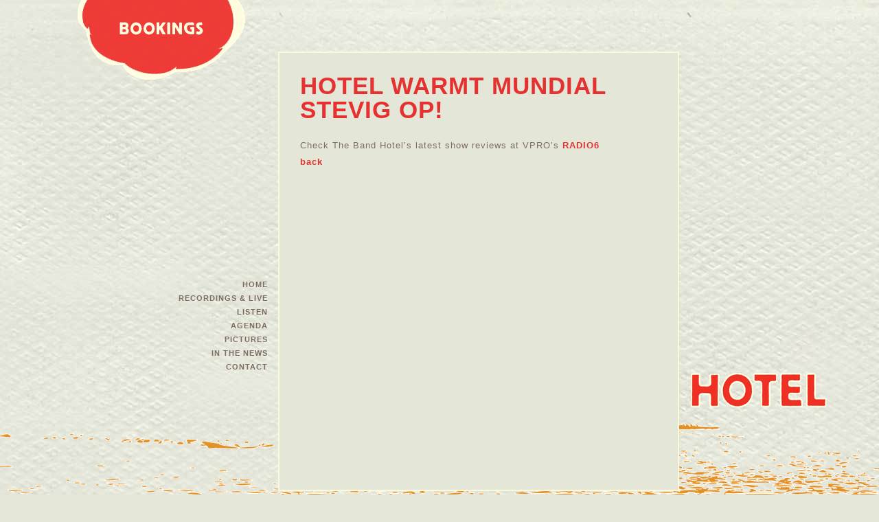

--- FILE ---
content_type: text/css
request_url: http://www.theworldofhotel.com/wp-content/themes/hotel/style.css
body_size: 1781
content:
/*
Theme Name: The World of Hotel
Theme URI: http://theworldofhotel.com/
Description: Custom templates for The World of Hotel
Author: Eva Karpenstijn: www.nuzo.net Atelier Tackenco: www.tackenco.nl
Version: 1.1
Tags: hotel, the band
*/


/* =Reset default browser CSS. Based on work by Eric Meyer: http://meyerweb.com/eric/tools/css/reset/index.html
-------------------------------------------------------------- */

html, body, div, span, applet, object, iframe,
h1, h2, h3, h4, h5, h6, p, blockquote, pre,
a, abbr, acronym, address, big, cite, code,
del, dfn, em, font, img, ins, kbd, q, s, samp,
small, strike, strong, sub, sup, tt, var,
b, u, i, center,
dl, dt, dd, ol, ul, li,
fieldset, form, label, legend,
table, caption, tbody, tfoot, thead, tr, th, td {
	background: transparent;
	border: 0;
	margin: 0;
	padding: 0;
	vertical-align: baseline;
}
body {
	line-height: 1;
}
h1, h2, h3, h4, h5, h6 {
	clear: both;
	font-weight: normal;
}
ol, ul {
	list-style: none;
}
blockquote {
	quotes: none;
}
blockquote:before, blockquote:after {
	content: '';
	content: none;
}
del {
	text-decoration: line-through;
}
/* tables still need 'cellspacing="0"' in the markup */
table {
	border-collapse: collapse;
	border-spacing: 0;
}
a img {
	border: none;
}

/* =Layout
-------------------------------------------------------------- */
body {
	background-color: #e5e7d8;
	color: #7e6c64;
	letter-spacing: 1px;
	font-size: 13px;
	font-family: Helvetica, Arial, sans-serif;
	background-position: 0px 0px;
	background-image: url(images/achtergrond.jpg);
	background-repeat: repeat;
	overflow: hidden;
}
h3 {
	font-size: 14px;
	margin-bottom: 5px;
	color: #e53130;
	margin-top: 20px;
}
h4 {
	color: #e53130;
	margin-top: 20px;
}
#container {
	margin-top: -25px;
	left: 50%;
	position: absolute;
	margin-left: -500px;
	width: 1000px;
	height:100%;
}

/* =Homepage
-------------------------------------------------------------- */
.bookingwolk {
	margin-top: 25px;
	position: relative;
	z-index: 10000;
	margin-left: -40px;
}
.gigswolk {
	margin-top: 0px;
	height: 357px;
	width: 659px;
	background-position: 0px 0px;
	background-image: url(images/wolk_crop.gif);
	background-repeat: no-repeat;
	position: relative;
	z-index: 1000;
	margin-left: -40px;
}
div.gigswolk ul {
	z-index: 0;
	width: 460px;
	line-height: 1.6em;
	font-size: 1.6em;
	padding-top: 50px;
	margin-left: 140px;
}
div.gigswolk a {
	font-size: 1.5em;
	font-weight: bold;
	color: #e53130;
	text-decoration: none;
}
div.gigswolk a:hover {
	color: #ff9933;
}
div.logo {
	z-index: 1000;
	position: absolute;
	display: block;
	width: 584px;
	left: 265px;
	top: 425px;
}
.kop-1 {
	top: 25px;
	left: 660px;
	z-index: 1000;
	position: absolute;
}
.kop-1-b {
	top: 25px;
	left: 860px;
	z-index: 1000;
	position: absolute;
}
.kop-2 {
	top: 50px;
	left: 1000px;
	z-index: 1000;
	position: absolute;
}
.kop-2-b {
	top: 175px;
	left: 1000px;
	z-index: 1000;
	position: absolute;
}
.kop-3 {
	top: 200px;
	left: 20px;
	z-index: 1000;
	position: absolute;
}
.kop-3-b {
	top: 50px;
	left: 900px;
	z-index: 1000;
	position: absolute;
}
.kop-4 {
	top: 250px;
	left: 370px;
	z-index: 1000;
	position: absolute;
}
.kop-4-b {
	top: 650px;
	left: 110px;
	z-index: 1000;
	position: absolute;
}
.kop-5 {
	top: 250px;
	left: 575px;
	z-index: 1000;
	position: absolute;
}
.kop-5-b {
	top: 675px;
	left: 75px;
	z-index: 1000;
	position: absolute;
}
.kop-6 {
	top: 175px;
	left: 850px;
	z-index: 1000;
	position: absolute;
}
.kop-6-b {
	top: 575px;
	left: 120px;
	z-index: 1000;
	position: absolute;
}
.kop-7 {
	top: 475px;
	left: -50px;
	z-index: 1000;
	position: absolute;
}
.kop-7-b {
	top: 75px;
	left: 800px;
	z-index: 1000;
	position: absolute;
}
.kop-8 {
	top: 600px;
	left: 300px;
	z-index: 1000;
	position: absolute;
}
.kop-8-b {
	top: 300px;
	left: 900px;
	z-index: 1000;
	position: absolute;
}
.kop-9 {
	top: 500px;
	left: 850px;
	z-index: 1000;
	position: absolute;
}

        
                                                                 
.kop-9-b {
	top: 300px;
	left: 850px;
	z-index: 1000;
	position: absolute;
}

/* =Menu
-------------------------------------------------------------- */
div.menu {
	font-size: 11px;
	z-index: 1000;
	padding-bottom: 5px;
	padding-top: 4px;
	display: block;
	color: #7e6c64;
	line-height: 20px;
	text-align: right;
	width: 250px;
	text-transform: uppercase;
	position: absolute;
	left: 0px;
	top: 425px;
}
div.menu a {
	font-weight: bold;
	color: #7e6c64;
	text-decoration: none;
}

/* =Content pages
-------------------------------------------------------------- */
div.menu a:hover {
	color: #ff9933;
}
div.menu ul li.current_page_item a {
	color: #ff3333;
}
div.content {
	z-index: 1000;
	letter-spacing: 1px;
	padding: 30px;
	border-color: #fafadb;
	border-width: 2px;
	border-style: solid;
	background-color: #e4e6d7;
	height: 80%;
	position: absolute;
	display: block;
	width: 520px;
	left: 265px;
	top: 100px;
	overflow: auto;
}
div.content a {
	font-weight: bold;
	color: #e53130;
	text-decoration: none;
}
div.content a:hover {
	color: #ff9933;
}
div.content h2.entry-title {
	margin-bottom: -10px;
	margin-top: -10px;
	padding-bottom: 10px;
	padding-top: 10px;
	text-transform: uppercase;
	font-weight: bold;
	font-size: 35px;
	color: #e53130;
}
div.content .sIFR-hasFlash h2.entry-title {
	visibility: hidden;
	font-size: 40px;
}
div.content div.entry-content {
	margin-top: 25px;
}

/* =Slides
-------------------------------------------------------------- */
div.slides {
	z-index: 1000;
	letter-spacing: 1px;
	padding: 30px;
	min-height: 450px;
	position: absolute;
	display: block;
	width: 520px;
	left: 265px;
	top: 150px;
}

/* =Links and press pages
-------------------------------------------------------------- */
ul.bloglist {
	line-height: 21px;
	margin-top: 25px;
}
ul.bloglist li {
	margin-bottom: 15px;
}
ul.bloglist li a {
}
ul.bloglist li a p {
	display: inline;
}
div.entry-content p {
	line-height: 19px;
	margin-bottom: 5px;
}

/* =Footer
-------------------------------------------------------------- */
#logo-hotel {
	right: 75px;
	z-index: 100;
	bottom: 125px;
	position: absolute;
}

          
                                                                 
#footer {
	margin-bottom: -100px;
	background-repeat: no-repeat;
	height: 420px;
	z-index: 10;
	width: 100%;
	left: 0px;
	bottom: 0px;
	position: absolute;
	background-position: center;
	background-image: url(images/eiland.gif);
}


--- FILE ---
content_type: application/javascript
request_url: http://www.theworldofhotel.com/wp-content/themes/hotel/js/preload.js
body_size: 514
content:
kop1On = new Image(230,220);
kop1On.src = "http://www.theworldofhotel.com/wp-content/themes/hotel/images/claudio_mo.gif";
kop1Off = new Image(230,220);
kop1Off.src = "http://www.theworldofhotel.com/wp-content/themes/hotel/images/claudio.gif";

kop2On = new Image(111,144);
kop2On.src = "http://www.theworldofhotel.com/wp-content/themes/hotel/images/canek_mo.gif";
kop2Off = new Image(111,144);
kop2Off.src = "http://www.theworldofhotel.com/wp-content/themes/hotel/images/canek.gif";

kop3On = new Image(170,230);
kop3On.src = "http://www.theworldofhotel.com/wp-content/themes/hotel/images/stefijn_mo.gif";
kop3Off = new Image(170,230);
kop3Off.src = "http://www.theworldofhotel.com/wp-content/themes/hotel/images/stefijn.gif";

kop4On = new Image(129,139);
kop4On.src = "http://www.theworldofhotel.com/wp-content/themes/hotel/images/coyote_mo.gif";
kop4Off = new Image(129,139);
kop4Off.src = "http://www.theworldofhotel.com/wp-content/themes/hotel/images/coyote.gif";

kop5On = new Image(140,151);
kop5On.src = "http://www.theworldofhotel.com/wp-content/themes/hotel/images/branko_mo.gif";
kop5Off = new Image(140,151);
kop5Off.src = "http://www.theworldofhotel.com/wp-content/themes/hotel/images/branko.gif";

kop6On = new Image(205,265);
kop6On.src = "http://www.theworldofhotel.com/wp-content/themes/hotel/images/arjan_mo.gif";
kop6Off = new Image(205,265);
kop6Off.src = "http://www.theworldofhotel.com/wp-content/themes/hotel/images/arjan.gif";

kop7On = new Image(163,244);
kop7On.src = "http://www.theworldofhotel.com/wp-content/themes/hotel/images/raya_mo.gif";
kop7Off = new Image(163,244);
kop7Off.src = "http://www.theworldofhotel.com/wp-content/themes/hotel/images/raya.gif";

kop8On = new Image(105,145);
kop8On.src = "http://www.theworldofhotel.com/wp-content/themes/hotel/images/marian_mo.gif";
kop8Off = new Image(105,145);
kop8Off.src = "http://www.theworldofhotel.com/wp-content/themes/hotel/images/marian.gif";

kop9On = new Image(160,180);
kop9On.src = "http://www.theworldofhotel.com/wp-content/themes/hotel/images/luis_mo.gif";
kop9Off = new Image(160,180);
kop9Off.src = "http://www.theworldofhotel.com/wp-content/themes/hotel/images/luis.gif";

kop10On = new Image(600,277);
kop10On.src = "http://www.theworldofhotel.com/wp-content/themes/hotel/images/bookings_mo.gif";
kop10Off = new Image(253,121);
kop10Off.src = "http://www.theworldofhotel.com/wp-content/themes/hotel/images/bookings.gif";
	
function SwapImgIn(nme) {
	imgOn = eval(nme + "On.src");
	//document[nme].src = imgOn;
	document.getElementById(nme).src = imgOn;
}
	
function SwapImgOut(nme) {
	imgOff = eval(nme + "Off.src");
	//document[nme].src = imgOff;
	document.getElementById(nme).src = imgOff;
}